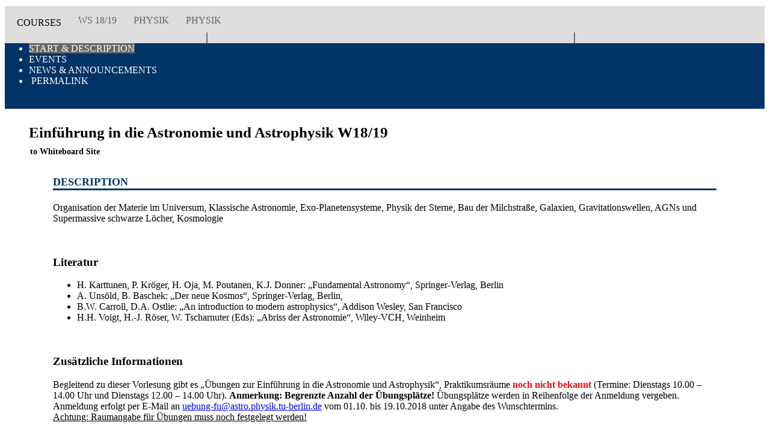

--- FILE ---
content_type: text/html;charset=UTF-8
request_url: https://mycampus.imp.fu-berlin.de/vv/details?0&siteid=f6b01760-36b2-4630-80d6-201c6346f932
body_size: 3793
content:
<!DOCTYPE html PUBLIC "-//W3C//DTD XHTML 1.0 Strict//EN" "http://www.w3.org/TR/xhtml1/DTD/xhtml1-strict.dtd">
<html>
 
<head>
	<title>Course Details</title>
<script type="text/javascript" src="/library/js/headscripts.js"></script>
<link rel="stylesheet" type="text/css" href="/library/skin/tool_base.css" />
<link rel="stylesheet" type="text/css" href="/library/skin/morpheus-fu/tool.css" />
<script type="text/javascript" src="./wicket/resource/org.apache.wicket.resource.JQueryResourceReference/jquery/jquery-1.12.4.min-ver-4F252523D4AF0B478C810C2547A63E19.js"></script>
<script type="text/javascript" src="./wicket/resource/org.apache.wicket.ajax.AbstractDefaultAjaxBehavior/res/js/wicket-event-jquery.min-ver-F9895CC8E65D4CD054E8B64B9196385E.js"></script>
<meta http-equiv="Content-Type" content="text/html; charset=UTF-8" /><meta name="viewport" content="width=device-width, initial-scale=1"><script type="text/javascript" src="./wicket/resource/net.stellers.sakai.fu_api.wicket.pages.coursebrowser.CourseDetailsBasePage2/js/bootstrap.min-ver-04C84852E9937B142AC73C285B895B85.js"></script>
<link rel="stylesheet" type="text/css" href="./wicket/resource/net.stellers.sakai.fu_api.wicket.pages.coursebrowser.CourseDetailsBasePage2/css/course_custom-ver-7851980932595304E9A22D12E34A17CD.css" />
<script type="text/javascript" >
/*<![CDATA[*/
Wicket.Event.add(window, "load", function(event) { 
setMainFrameHeight( window.name );
;});
/*]]>*/
</script>
</head>     
<body>
	<div class="portletBody">					
		<div class="" id="id1">
  
</div>		
							
			<div>
				<div>
	

	<div class="course_wrapper container-fluid">
		<div class="course row">
			<div class="col-lg-11 col-md-10 col-sm-10 col-xs-12">
				<ul class="coursecrumbs">
									
						<li><span>Courses</span></li>
					
					
						<li><i class="fa fa-chevron-right"></i></li>
						<li class="cut-text"><a href="./details?0-1.ILinkListener-tablerow-1-tablecell-1-crumb_term&amp;siteid=f6b01760-36b2-4630-80d6-201c6346f932">WS 18/19</a></li>
										
					
						<li><i class="fa fa-chevron-right"></i></li>
						<li class="cut-text"><a href="./details?0-1.ILinkListener-tablerow-1-tablecell-1-crumb_faculty&amp;siteid=f6b01760-36b2-4630-80d6-201c6346f932">Physik</a></li>
					
					
						<li><i class="fa fa-chevron-right"></i></li>
						<li class="cut-text"><a href="./details?0-1.ILinkListener-tablerow-1-tablecell-1-crumb_department&amp;siteid=f6b01760-36b2-4630-80d6-201c6346f932">Physik</a></li>
					
					
				</ul>
			</div>

			<div class="col-lg-1 col-md-2 col-sm-2 col-xs-12 pagi">
				<span rel="prev" class="prev" title="Go to the previous page"><i class="fa fa-caret-left" aria-hidden="true"></i></span> <span>|</span> <a href="./details?0-1.ILinkListener-tablerow-1-tablecell-1-link_backtobrowser&amp;siteid=f6b01760-36b2-4630-80d6-201c6346f932" title="Gehe zurück zur Auswahl"> <i class="fa fa-list"
					aria-hidden="true"></i></a> <span>|</span> <span rel="next" class="next" title="Go to the next page"><i class="fa fa-caret-right" aria-hidden="true"></i></span>
			</div>
		</div>

		<!-- Menü -->
		<div class="course-menu navbar navbar-default" role="navigation">
			<div class="container-fluid">
				<div class="navbar-header nav-tabs">
					<button id="navbartogglebutton" type="button" class="navbar-toggle" data-toggle="collapse" data-target=".navbar-menubuilder">
						<span class="sr-only">Toggle navigation</span> <span class="icon-bar"></span> <span class="icon-bar"></span> <span
							class="icon-bar"></span>
					</button>
				</div>
				<div class="collapse navbar-collapse navbar-menubuilder">
					<ul class="nav navbar-nav navbar-left">
						<li class="active"><a data-toggle="tab" href="#fu_tab_start_f6b01760-36b2-4630-80d6-201c6346f932">Start & Description</a></li>
						<li><a data-toggle="tab" href="#fu_tab_events_f6b01760-36b2-4630-80d6-201c6346f932">Events</a></li>
						<li><a data-toggle="tab" href="#fu_tab_news_f6b01760-36b2-4630-80d6-201c6346f932">News & Announcements</a></li>
						<li><a data-toggle="tab" href="#fu_tab_resources_f6b01760-36b2-4630-80d6-201c6346f932">Resources</a></li>
					</ul>
					<ul class="nav navbar-nav navbar-right">
						
						<li><a target="_blank" href="https://mycampus.imp.fu-berlin.de/vv/details?s=WS 18/19&amp;lvnr=20101101" title="URL for directly linking or bookmarking this site"><span
								class="fa fa-link" aria-hidden="true"></span>&nbsp;Permalink</a>
						</li>
					</ul>

				</div>
			</div>
		</div>

		<div class="container-fluid coursebox">
			<div class="tab-content ">

				<!-- Start & Beschreibung -->
				<div class="start tab-pane fade in active" id="fu_tab_start_f6b01760-36b2-4630-80d6-201c6346f932">
					<h1 class="row">
						<a href="https://mycampus.imp.fu-berlin.de/portal/site/f6b01760-36b2-4630-80d6-201c6346f932" class="titlelink" target="_blank" title="Go to Whiteboard site">Einführung in die Astronomie und Astrophysik W18/19<small><br>
		<i class="fa fa-long-arrow-right"></i>to Whiteboard Site</small></a>
					</h1>

					<div class="row">
						<div class="col-lg-7 col-sm-12 col-xs-12 quick">
							<div class="course-headline">
								Description
							</div>
							<hr>
							<span><p>Organisation der Materie im Universum, Klassische Astronomie, Exo-Planetensysteme, Physik der Sterne, Bau der Milchstra&szlig;e, Galaxien, Gravitationswellen, AGNs und Supermassive schwarze L&ouml;cher, Kosmologie</p>
<br /><h3>Literatur</h3><ul>
 <li>H. Karttunen, P. Kr&ouml;ger, H. Oja, M. Poutanen, K.J. Donner: &bdquo;Fundamental Astronomy&ldquo;, Springer-Verlag, Berlin</li>
 <li>A. Uns&ouml;ld, B. Baschek: &bdquo;Der neue Kosmos&ldquo;, Springer-Verlag, Berlin,</li>
 <li>B.W. Carroll, D.A. Ostlie: &bdquo;An introduction to modern astrophysics&ldquo;, Addison Wesley, San Francisco</li>
 <li>H.H. Voigt, H.-J. R&ouml;ser, W. Tscharnuter (Eds): &bdquo;Abriss der Astronomie&ldquo;, Wiley-VCH, Weinheim</li>
</ul>
<br /><h3>Zus&auml;tzliche Informationen</h3><p>Begleitend zu dieser Vorlesung gibt es &bdquo;&Uuml;bungen zur Einf&uuml;hrung in die Astronomie und Astrophysik&ldquo;, Praktikumsr&auml;ume <span style="color:#FF0000"><strong>noch nicht bekannt</strong> </span>(Termine: Dienstags 10.00 &ndash; 14.00 Uhr und Dienstags 12.00 &ndash; 14.00 Uhr). <strong>Anmerkung: Begrenzte Anzahl der &Uuml;bungspl&auml;tze! </strong>&Uuml;bungspl&auml;tze werden in Reihenfolge der Anmeldung vergeben. Anmeldung erfolgt per E-Mail an <a href="mailto:uebung-fu@astro.physik.tu-berlin.de">uebung-fu@astro.physik.tu-berlin.de</a> vom 01.10. bis 19.10.2018 unter Angabe des Wunschtermins.<br />
<u>Achtung: Raumangabe f&uuml;r &Uuml;bungen muss noch festgelegt werden!</u></p>

<p>ZIELGRUPPE:&nbsp;&nbsp;&nbsp;&nbsp;&nbsp;&nbsp;&nbsp;&nbsp;&nbsp;</p>

<p>Wahlpflichtvorlesung f&uuml;r Studierende, die das Modul &bdquo;Einf&uuml;hrung&nbsp; in die Astronomie und Astrophysik&ldquo; im Bachelor-Studiengang w&auml;hlen. Sonstige Studierende mit Interesse an Astronomie und Astrophysik</p>

<p>VORAUSSETZUNG: Grundkenntnisse in Physik und Mathematik</p></span>
						</div>

						<div class="col-lg-offset-1 col-lg-4 col-sm-6 col-xs-12 quick">
							<div class="course-headline">
								<span>Basic Course Info</span>
							</div>
							<hr>
							<table class="bgtransparent fu_hide_for_project">
								<tr>
									<th class="col-xs-4">Course No</th>
									<th class="col-xs-5">Course Type</th>
									<th class="col-xs-offset-2 col-xs-1">Hours</th>
								</tr>
								<tr>
									<td class="col-xs-4"><span>20101101</span></td>
									<td class="col-xs-5"><span>Vorlesung</span></td>
									<td class="col-xs-offset-2 col-xs-1"><span>4</span></td>
								</tr><tr>
									<td class="col-xs-4"><span>20101102</span></td>
									<td class="col-xs-5"><span>Übung</span></td>
									<td class="col-xs-offset-2 col-xs-1"><span>2</span></td>
								</tr>
								
							</table>
							<hr class="fu_hide_for_project">
							<table class="bgtransparent">
								<tr class="fu_hide_for_project">
									<th class="col-xs-5">Time Span</th>
									<td class="col-xs-7"><span>15.10.2018 - 15.02.2019</span></td>
								</tr>
								<tr>
									<th class="col-xs-5"><span>Instructors</span></th>
									<td class="col-xs-7">
										 
									</td>
								</tr>
							</table>
							<hr>
						</div>

						<div class="col-lg-offset-1 col-lg-4 col-sm-6 col-xs-12 quick ordnung fu_sto fu_hide_for_project">
							<div class="course-headline">
								Study Regulation
							</div>
							<hr>
							<button data-target="#fu_studyregs_f6b01760-36b2-4630-80d6-201c6346f932" data-toggle="collapse" name="tablerow:1:tablecell:1:tab_start:studyregstoggle" id="id2">
								Study Regulations
								<span class="caret"></span>
							</button>

							<div id="fu_studyregs_f6b01760-36b2-4630-80d6-201c6346f932" class="studien collapse">
								<table class="bgtransparent">
									<tr>
										<td class="fu_sto fu_hide_for_project col-xs-3">0090c_k90</td>
										<td class="fu_sto fu_hide_for_project col-xs-9">2012, BSc Physik (Kombi), 90 LPs</td>
									</tr><tr>
										<td class="fu_sto fu_hide_for_project col-xs-3">0090d_k90</td>
										<td class="fu_sto fu_hide_for_project col-xs-9">2015, BSc Physik (Lehramt), 90 LPs</td>
									</tr><tr>
										<td class="fu_sto fu_hide_for_project col-xs-3">0182b_k150</td>
										<td class="fu_sto fu_hide_for_project col-xs-9">2012, BSc Physik (Mono), 150 LPs</td>
									</tr>
									
								</table>
							</div>
							<hr>
						</div>
					</div>

				</div>

				<!-- Veranstaltungstermine -->
				<div id="fu_tab_events_f6b01760-36b2-4630-80d6-201c6346f932" class="tab-pane fade">
					<h1 class="row">
						<a href="https://mycampus.imp.fu-berlin.de/portal/site/f6b01760-36b2-4630-80d6-201c6346f932" class="titlelink" target="_blank" title="Go to Whiteboard site">Einführung in die Astronomie und Astrophysik W18/19<small><br>
		<i class="fa fa-long-arrow-right"></i>to Whiteboard Site</small></a>
					</h1>

					<div class="row">
						<div class="col-lg-6 col-sm-12 col-xs-12 quick">
							<div class="course-headline">
								Main Events
							</div>

							<hr>
							<table class="table table-striped table-condensed">
								<tr>
									<th class="col-xs-2">Day</th>
									<th class="col-xs-3">Time</th>
									<th class="col-xs-3">Location</th>
									<th class="col-xs-4">Details</th>
								</tr>
								<tr>
									<td><span>Monday</span></td>
									<td><span>10-12</span></td>
									<td><span>0.1.01 Hörsaal B</span></td>
									<td><span>2018-10-15 - 2019-02-11</span></td>
								</tr><tr>
									<td><span>Friday</span></td>
									<td><span>10-12</span></td>
									<td><span>0.1.01 Hörsaal B</span></td>
									<td><span>2018-10-19 - 2019-02-08</span></td>
								</tr>
								
							</table>
							<hr>
						</div>
						
							<div class="col-lg-6 col-sm-12 col-xs-12 quick">
								<div class="course-headline">
									Accompanying Events
								</div>
								<hr>
								<table class="table table-striped table-condensed">
									<tr>
										<th class="col-xs-2">Day</th>
										<th class="col-xs-3">Time</th>
										<th class="col-xs-3">Location</th>
										<th class="col-xs-4">Details</th>
									</tr>
									<tr>
										<td><span>Tuesday</span></td>
										<td><span>10-12</span></td>
										<td><span></span></td>
										<td><span>Übung 02</span></td>
									</tr><tr>
										<td><span>Tuesday</span></td>
										<td><span>12-14</span></td>
										<td><span></span></td>
										<td><span>Übung 01</span></td>
									</tr><tr>
										<td><span>Sunday</span></td>
										<td><span>?&nbsp;-&nbsp;?</span></td>
										<td><span></span></td>
										<td><span>Pseudotutorium zur Kapazitätsplanung - potentielle Übungsteilnehmer melden sich bitte hier an!</span></td>
									</tr>
									
								</table>
								<hr>
							</div>
						
					</div>

				</div>

				<!-- News & Announcements -->
				<div id="fu_tab_news_f6b01760-36b2-4630-80d6-201c6346f932" class="tab-pane fade">
					<h1 class="row">
						<a href="https://mycampus.imp.fu-berlin.de/portal/site/f6b01760-36b2-4630-80d6-201c6346f932" class="titlelink" target="_blank" title="Go to Whiteboard site">Einführung in die Astronomie und Astrophysik W18/19<small><br>
		<i class="fa fa-long-arrow-right"></i>to Whiteboard Site</small></a>
					</h1>

					<div class="row">
						<div class="col-lg-6 col-sm-12 col-xs-12 news">
							<div class="course-headline">
								Most Recent Announcement
							</div>
							<hr>
							<h4>
								<span></span>:&nbsp;&nbsp;<span></span>
							</h4>
							<div>Currently there are no public announcements for this course.</div>
							<br>
							<br> <small></small>
						</div>


						<div class="col-lg-6 col-sm-12 col-xs-12 news">
							<div class="course-headline">
								Older announcements
							</div>
							
							
							<hr>
						</div>
					</div>
				</div>

				<!-- Lehrmaterialien -->
				<div id="fu_tab_resources_f6b01760-36b2-4630-80d6-201c6346f932" class="tab-pane fade">
					<h1  class="row">
						<a href="https://mycampus.imp.fu-berlin.de/portal/site/f6b01760-36b2-4630-80d6-201c6346f932" class="titlelink" target="_blank" title="Go to Whiteboard site">Einführung in die Astronomie und Astrophysik W18/19<small><br>
		<i class="fa fa-long-arrow-right"></i>to Whiteboard Site</small></a>
					</h1>

					<div class="row">
						<div class="col-xs-12">
							<div class="row">Currently there are no resources for this course available.<br>Or at least none which you're allowed to see with your current set of permissions.<br>Maybe you have to log in first. </div>
						</div>
					</div>
				</div>
			</div>

		</div>
	</div>


</div>
			</div>
			<div>
<form id="id3" method="post" action="./details?0-1.IFormSubmitListener-showallform-showallform&amp;siteid=f6b01760-36b2-4630-80d6-201c6346f932"><div style="width:0px;height:0px;position:absolute;left:-100px;top:-100px;overflow:hidden"><input type="hidden" name="id3_hf_0" id="id3_hf_0" /></div>
	<fieldset>
		
	</fieldset>
</form>
</div>
			
			
		


			<script type="text/javascript">
/*<![CDATA[*/

				setMainFrameHeight(window.name);
			
/*]]>*/
</script>

		
	</div>
</body>
</html>